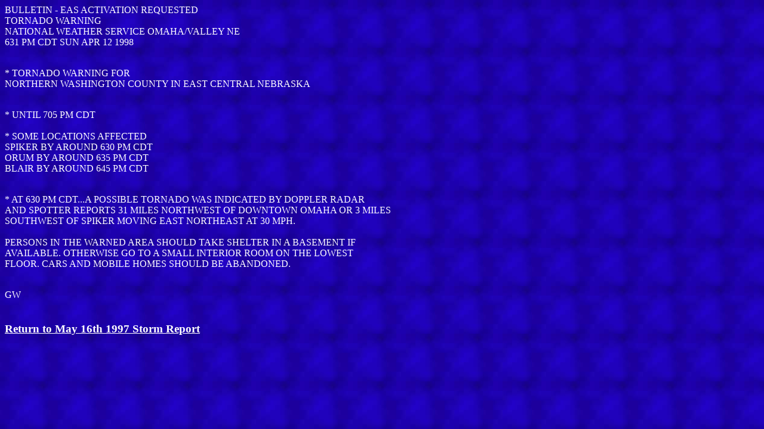

--- FILE ---
content_type: text/html
request_url: http://www.severewx.com/Warnings/warning241298.htm
body_size: 680
content:
<HTML><HEAD><TITLE>Tornado Warning for Washington County 4/12/98 6:31 PM</TITLE></HEAD>
<BODY BGCOLOR=#0000CC TEXT=#FFFFFF background="../Blueback.jpg" link="#FFFFFF" vlink="#CC0000">
<FONT FACE=FixedSys> 
<p> BULLETIN - EAS ACTIVATION REQUESTED<br>
  TORNADO WARNING<br>
  NATIONAL WEATHER SERVICE OMAHA/VALLEY NE<br>
  631 PM CDT SUN APR 12 1998<br>
  <br>
<p> * TORNADO WARNING FOR<br>
  NORTHERN WASHINGTON COUNTY IN EAST CENTRAL NEBRASKA<br>
  <br>
<p> * UNTIL 705 PM CDT<br>
  <br>
  * SOME LOCATIONS AFFECTED<br>
  SPIKER BY AROUND 630 PM CDT<br>
  ORUM BY AROUND 635 PM CDT<br>
  BLAIR BY AROUND 645 PM CDT<br>
  <br>
<p> * AT 630 PM CDT...A POSSIBLE TORNADO WAS INDICATED BY DOPPLER RADAR<br>
  AND SPOTTER REPORTS 31 MILES NORTHWEST OF DOWNTOWN OMAHA OR 3 MILES<br>
  SOUTHWEST OF SPIKER MOVING EAST NORTHEAST AT 30 MPH.<br>
  <br>
  PERSONS IN THE WARNED AREA SHOULD TAKE SHELTER IN A BASEMENT IF<br>
  AVAILABLE. OTHERWISE GO TO A SMALL INTERIOR ROOM ON THE LOWEST<br>
  FLOOR. CARS AND MOBILE HOMES SHOULD BE ABANDONED.<br>
  <br>
<p> GW<br>
  <br>
</font>
<h3><a href="../ChaseReports/chase41298.htm#wa2">Return to May 16th 1997 Storm Report </a></h3>
